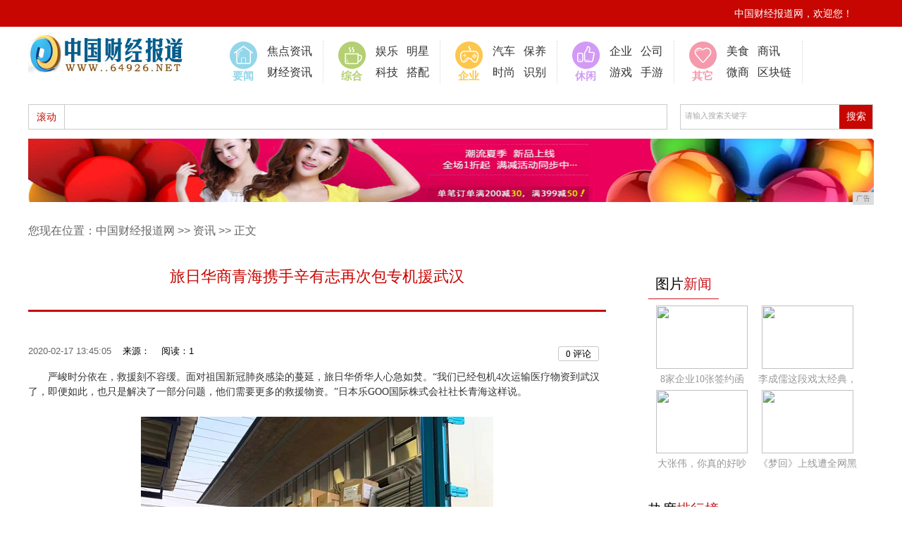

--- FILE ---
content_type: text/html
request_url: http://www.64926.net/lqqw/2020/4505287.html
body_size: 8450
content:
<!DOCTYPE html PUBLIC "-//W3C//DTD XHTML 1.0 Transitional//EN" "http://www.w3.org/TR/xhtml1/DTD/xhtml1-transitional.dtd">
<html xmlns="http://www.w3.org/1999/xhtml">
<head> 
<title>旅日华商青海携手辛有志再次包专机援武汉-中国财经报道网</title>
<meta content="" name="keywords" />
<meta content="严峻时分依在，救援刻不容缓。面对祖国新冠肺炎感染的蔓延，旅日华侨华人心急如焚。“我们已经包机4次运输医疗物资到武汉了，即便如此，也只是解决了一部分问题，他们需要" name="description" />
<link href="/res/css/home.css" rel="stylesheet" />
<link href="/res/css/index.css" rel="stylesheet" type="text/css" />
<link href="/res/css/public.css" rel="stylesheet" type="text/css" />
<link href="/res/css/list.css" rel="stylesheet" type="text/css" />
<link href="/res/css/detail.css" type="text/css" rel="stylesheet" /><meta http-equiv="Content-Type" content="text/html; charset=utf-8" />
<link rel="stylesheet" href="/res/css/add.css">
<meta http-equiv="X-UA-Compatible" content="IE=edge">
<meta name="viewport" content="width=device-width, initial-scale=1"></head>
<body><div class="top">
    <div class="top_nav">
      <div class="top_nav_right">
        <ul>
          <li></li>
          <li>中国财经报道网，欢迎您！</li>         
        </ul>
      </div>
    </div>
  </div><div class="nav">
    <div class="logo"><a href="http://www.64926.net"><img src="/res/images/logo.jpg"  /></a></div>
    <div class="nav_right">
      <ul>
        <li>
          <div class="new"><img src="/res/images/m3/images/nav_pic_1.png"  /> 要闻</div>
          <div class="wz"><a target="_blank" href="/lqqw/">焦点资讯</a><br />
            <a target="_blank" href="/libd/">财经资讯</a></div>
        </li>
        <li>
          <div class="people"><img src="/res/images/m3/images/nav_pic_2.png"  /> 综合</div>
          <div class="wz"><a target="_blank" href="/koff/">娱乐</a>&nbsp;&nbsp;&nbsp;<a  target="_blank" href="/koff/">明星</a><br />
            <a target="_blank" href="/jpf/">科技</a>&nbsp;&nbsp;&nbsp;<a target="_blank" href="/jpf/">搭配</a></div>
        </li>
        <li>
          <div class="leisure"><img src="/res/images/m3/images/nav_pic_3.png"  /> 企业</div>
          <div class="wz">
      <a target="_blank" href="/dier/">汽车</a>&nbsp;&nbsp;&nbsp;<a  target="_blank" href="/dier/">保养</a><br />
      <a target="_blank" href="/levb/">时尚</a>&nbsp;&nbsp;&nbsp;<a target="_blank" href="/levb/">识别</a>
      </div>
        </li>
        <li>
          <div class="original"><img src="/res/images/m3/images/nav_pic_4.png"  /> 休闲</div>
          <div class="wz"><a target="_blank" href="http://www.njmsg.cn/kj/">企业</a>&nbsp;&nbsp;&nbsp;<a  target="_blank" href="/qiye/">公司</a><br />
            <a target="_blank" href="/youxi/">游戏</a>&nbsp;&nbsp;&nbsp;<a  target="_blank" href="/youxi/">手游</a></div>
        </li>
        <li>
          <div class="hot"><img src="/res/images/m3/images/nav_pic_5.png"  /> 其它</div>
          <div class="wz"><a target="_blank" href="/meis/">美食</a>&nbsp;&nbsp;&nbsp;<a  target="_blank" href="/sax/">商讯</a><br />
            <a target="_blank" href="/wsh/">微商</a>&nbsp;&nbsp;&nbsp;<a  target="_blank" href="/qkl/">区块链</a></div>
        </li>
      </ul>
    </div>
  </div>
 <div class="hot_search">
    <div class="hot_search_left">
      <dl>
        <dt>滚动</dt>
      </dl>
    </div>
    <div class="hot_search_right">
      <div id="search_box">
        <input type="text" id="s" name="wd"  value="请输入搜索关键字" class="swap_value" onfocus="this.value=(this.value=='请输入搜索关键字')?'':this.value" onblur="this.value=(this.value=='')?'请输入搜索关键字':this.value" />
        <input type="submit" name="" value="搜索" class="s_btn" onclick="dosearch();" />
      </div>
    </div>
  </div>
<div class="clear"></div>
<div class="ad"><script type="text/javascript" src="http://a.2349.cn/_ad/v2?su=http://www.64926.net&sn=全站通栏通图"></script></div><div class="list_yd">
       您现在位置：<a href="http://www.64926.net">中国财经报道网</a> >> <a href="/lqqw/">资讯</a> >> 正文
    </div>
    <div class="clear">
    </div>
    <div class="newsmain01 common_newsmain">
        <div class="left">
            <div class="xq_bt">
                <h1>旅日华商青海携手辛有志再次包专机援武汉</h1>
            </div>
            <div class="info">
                <div class="time dp">2020-02-17 13:45:05&nbsp;&nbsp;&nbsp;&nbsp;<span class="come">来源：</span>&nbsp;&nbsp;&nbsp;&nbsp;<span id="view-times" >阅读：1</span></div>
                <div class="action">
                    <div class="col-xs-3">
                        <a class="BNE_btn" href="#comment"><font type="showhits" action="cmtnum" f="0" id="209894" t="1" modelid="1">0</font> 评论</a>
                    </div>
                </div>
            </div>
            <p>
            </p>
        <div id="news-content"><p style="margin-top: 10px; margin-bottom: 25px; padding: 0px; border: 0px none; list-style-type: none; outline: none; background: none rgb(255, 255, 255); text-indent: 28px; color: rgb(51, 51, 51); font-family: 微软雅黑; font-size: medium; white-space: normal; line-height: 24px; text-align: left;"><span style="line-height: 21px; font-size: 14px;">严峻时分依在，救援刻不容缓。面对祖国新冠肺炎感染的蔓延，旅日华侨华人心急如焚。“我们已经包机4次运输医疗物资到武汉了，即便如此，也只是解决了一部分问题，他们需要更多的救援物资。”日本乐GOO国际株式会社社长青海这样说。</span></p><p style="text-align:center"><span style="line-height: 21px; font-size: 14px;"><img src="http://admin.zguonew.com/Uploads/function/20200217/1581917271924499.png" title="1581917271924499.png" alt="图片25.png" data-bd-imgshare-binded="1" style="margin: 0px; padding: 0px; border: 0px none; list-style-type: none; text-align: left; outline: none; background: none;"/></span></p><p style="margin-top: 10px; margin-bottom: 0px; padding: 0px; border: 0px none; list-style-type: none; outline: none; background: none rgb(255, 255, 255); text-indent: 28px; color: rgb(51, 51, 51); font-family: 微软雅黑; font-size: medium; white-space: normal; line-height: 24px; text-align: left;"><span style="line-height: 21px; font-size: 14px;">据了解，截止到2月7日晚，通过旅日华商青海负责运输的日本华侨华人捐赠物资，已经达到21吨。这其中有口罩1623471个，防护服38019件，护目镜7627个，洗手液2252瓶，手套8880双，鞋套2500双，防护套装190套，防护帽10071个。这些物资都由湖北省慈善总会接收后定向捐赠到一线防疫单位。</span></p><p style="margin-top: 10px; margin-bottom: 25px; padding: 0px; border: 0px none; list-style-type: none; outline: none; background: none rgb(255, 255, 255); text-indent: 28px; color: rgb(51, 51, 51); font-family: 微软雅黑; font-size: medium; white-space: normal; line-height: 24px; text-align: left;"><span style="line-height: 21px; font-size: 14px;">一架一架专机满载的不仅是华人华侨以及日本友人对武汉抗疫的支持与真情，也是所有为打造这条免费物资运输链而无偿付出的中日志愿者们共同的努力。“说实话，我压力也挺大的，为了这次运输能够顺利完成，我把公司其他业务都停了，全员投入到这个运输工作里……”，在堆满了捐赠物资的仓库里青海说道。</span></p><p style="text-align:center"><img src="http://admin.zguonew.com/Uploads/function/20200217/1581917277825781.png" title="1581917277825781.png" alt="图片26.png" data-bd-imgshare-binded="1" style="margin: 0px; padding: 0px; border: 0px none; list-style-type: none; text-align: left; outline: none; background: none;"/></p><p style="margin-top: 10px; margin-bottom: 0px; padding: 0px; border: 0px none; list-style-type: none; outline: none; background: none rgb(255, 255, 255); text-indent: 28px; color: rgb(51, 51, 51); font-family: 微软雅黑; font-size: medium; white-space: normal; line-height: 24px; text-align: left;"><span style="line-height: 21px; font-size: 14px;">在日华侨华人的爱心犹如薪火，越聚越烈，已经连续包机多次运输捐赠物资的青海开始头疼怎么解决接下来的运输问题。正在青海焦头烂额的时刻，他在国内的好友、曾为旅日华商的辛有志联系到他。原来，辛有志也正在为援助物资奔走。在得知当今各位旅日华商的努力后，辛有志感动地说，“我们有过共同的经历，也有共同的语言和共同的心愿。”表示自己可以包租下一趟飞机，为旅日华侨华人传递爱心。</span></p><p style="margin-top: 10px; margin-bottom: 25px; padding: 0px; border: 0px none; list-style-type: none; outline: none; background: none rgb(255, 255, 255); text-indent: 28px; color: rgb(51, 51, 51); font-family: 微软雅黑; font-size: medium; white-space: normal; line-height: 24px; text-align: left;"><span style="line-height: 21px; font-size: 14px;">今年30岁的辛有志是青海在日本结识的华人“商友”。两人志向相同，在推助跨境消费、网络消费方面付出了积极的努力，让中日经济交流的新常态落到实处，给日本华侨经济也注入了新的元素。在近期开展的援助活动中，两人虽然没有相互打招呼，却各自做了同样的事情。</span></p><p style="text-align:center"><span style="line-height: 21px; font-size: 14px;"><img src="http://admin.zguonew.com/Uploads/function/20200217/1581917287516307.png" title="1581917287516307.png" alt="图片27.png" data-bd-imgshare-binded="1" style="margin: 0px; padding: 0px; border: 0px none; list-style-type: none; text-align: left; outline: none; background: none;"/></span></p><p style="margin-top: 10px; margin-bottom: 0px; padding: 0px; border: 0px none; list-style-type: none; outline: none; background: none rgb(255, 255, 255); text-indent: 28px; color: rgb(51, 51, 51); font-family: 微软雅黑; font-size: medium; white-space: normal; line-height: 24px; text-align: left;"><span style="line-height: 21px; font-size: 14px;">东北小伙辛有志在大众的眼中是快手顶流红人、“带货一哥”，但其实他更重要的身份是一家年销售额百亿的电商企业的创始人。2019年，辛有志旗下的“辛选”电商平台取得了爆发式的增长，他本人也忙得不可开交。到年底的时候，还在租房子住的他终于考虑在广州置办一套房子。但房子还没买下，疫情忽然蔓延紧张起来。在密切关注疫区讯息后，辛有志做出一个惊人的决定：向疫区捐献1.5亿人民币，其中1亿元人民币现金捐献给武汉市慈善总会，剩下5000万元人民币以各种应急物资的方式进行捐赠。这一举动，掏空了辛有志名下公司的所有资金。当时，他公司的账户上只有8000多万元现金。后来，又陆陆续续筹到一些资金，凑够了1.5亿。</span></p><p style="text-align:center"><img src="http://admin.zguonew.com/Uploads/function/20200217/1581917296265173.png" title="1581917296265173.png" alt="图片28.png" data-bd-imgshare-binded="1" style="margin: 0px; padding: 0px; border: 0px none; list-style-type: none; text-align: left; outline: none; background: none;"/></p><p style="margin-top: 10px; margin-bottom: 0px; padding: 0px; border: 0px none; list-style-type: none; outline: none; background: none rgb(255, 255, 255); text-indent: 28px; color: rgb(51, 51, 51); font-family: 微软雅黑; font-size: medium; white-space: normal; line-height: 24px; text-align: left;"><span style="line-height: 21px; font-size: 14px;">“当年非典的时候我被隔离过。我也说过，我有很大一部分钱是要用来回馈社会的，还有很大一部分我就放在那儿，国家需要的时候随时拿走！”现在，到了辛有志认为需要捐献出来的时刻。</span></p><p style="margin-top: 10px; margin-bottom: 25px; padding: 0px; border: 0px none; list-style-type: none; outline: none; background: none rgb(255, 255, 255); text-indent: 28px; color: rgb(51, 51, 51); font-family: 微软雅黑; font-size: medium; white-space: normal; line-height: 24px; text-align: left;"><span style="line-height: 21px; font-size: 14px;">在“辛选”员工的上下一起努力下，目前已经有300余万只医用手套、30万只口罩、9万多件各类医用服饰、数十吨消毒水发往武汉等疫区。获悉疫区还存在大量疑似病例、检测盒十分紧缺后，“辛选”又筹募到了最新型的试剂，现在已经有2000盒发往湖北及其他所需的省份，可供19.2万人进行检测。此外，辛有志还在美国佛罗里达包租了一架飞机，装载了100万只N95医用口罩送往武汉的各大医院。</span></p><p style="text-align:center"><img src="http://admin.zguonew.com/Uploads/function/20200217/1581917304574526.png" title="1581917304574526.png" alt="图片29.png" data-bd-imgshare-binded="1" style="margin: 0px; padding: 0px; border: 0px none; list-style-type: none; text-align: left; outline: none; background: none;"/></p><p style="margin-top: 10px; margin-bottom: 0px; padding: 0px; border: 0px none; list-style-type: none; outline: none; background: none rgb(255, 255, 255); text-indent: 28px; color: rgb(51, 51, 51); font-family: 微软雅黑; font-size: medium; white-space: normal; line-height: 24px; text-align: left;"><span style="line-height: 21px; font-size: 14px;">但是，辛有志依然觉得这些还是太少了，远远不够。所以当旅日华商青海联系到他的时候，他立刻毫不犹豫地决定在日本也包租一架飞机，将这批急需的救援物资运回国内。</span></p><p style="margin-top: 10px; margin-bottom: 25px; padding: 0px; border: 0px none; list-style-type: none; outline: none; background: none rgb(255, 255, 255); text-indent: 28px; color: rgb(51, 51, 51); font-family: 微软雅黑; font-size: medium; white-space: normal; line-height: 24px; text-align: left;"><span style="line-height: 21px; font-size: 14px;">有了辛有志的相助，青海如释重负，立刻通知在日华侨华人下一班专机的起飞时间。除了在日华侨华人的捐赠之外，这次仓库里也堆满了不少日本地方政府的捐赠物，其中长崎县的捐赠物资更是层层叠叠，纸箱上贴着“中国加油！湖北加油！”以及一行小小的“崎岖路，长情在！”记者了解到，辛有志的这架包机里满载的医疗物资近8吨重，其中口罩94588个，手套340390双，防护服14130套，护目罩7311个，头套鞋套等5000个。</span></p><p style="margin-top: 10px; margin-bottom: 25px; padding: 0px; border: 0px none; list-style-type: none; outline: none; background: none rgb(255, 255, 255); text-indent: 28px; color: rgb(51, 51, 51); font-family: 微软雅黑; font-size: medium; white-space: normal; line-height: 24px; text-align: left;"><span style="line-height: 21px; font-size: 14px;">这些同胞的爱心，这些日本民众的爱心，将通过辛有志的包机抵达武汉！</span></p><p style="margin-top: 10px; margin-bottom: 25px; padding: 0px; border: 0px none; list-style-type: none; outline: none; background: none rgb(255, 255, 255); text-indent: 28px; color: rgb(51, 51, 51); font-family: 微软雅黑; font-size: medium; white-space: normal; line-height: 24px; text-align: left;"><span style="line-height: 21px; font-size: 14px;">目睹此情此景，记者有一番感慨。也许，旅日华商青海以及曾经的旅日华商辛有志的绵薄之力，对于目前庞大物资需求的湖北武汉只是杯水车薪，但正是因为有这样一位又一位爱国青年的行动，才构筑起战胜疫情的堤链。鲜花的每一次绽放，都是无数条根须的奋力生长；果树的每一场收获，都是无数片叶子的拼命奉献。</span></p><p><br style="text-align: left;"/></p><p></p>
<p>推荐阅读：<a href="http://www.tonews.cn/">记者工作平台</a></p>
<p></p>
       <div class="aaaa" style="width: 802px;float: left;border: 1px solid #e6e6e6;background: #f8f8f8;line-height: 22px;font-size: 12px;color: #4d4d4d;padding: 10px 3px 10px 13px;margin-bottom: 10px;
">
声明：本网转载的文字、图片、音视频等信息，内容均来源于网络，并不代表本网观点，其版权归原作者所有。如果您发现本网转载信息侵害了您的权益，请与我们联系，我们将及时核实处理。
</div>
            </div>
            <div class="clear">
            </div>
            <div class="pk">
                <style type="text/css">
  .mark {overflow:hidden;padding:15px 0 20px 0; clear:both;}
  #mark0, #mark1 {background:url(/images/m3/imgaes/zan.png) no-repeat;border:0;cursor:pointer;height:80px;margin:0;overflow:hidden;padding:0;position:relative;width:80px; margin:0 auto}
  #mark1 {background-position:-378px 0;margin-left:10px;}
  #barnum1, #barnum2 {color:#fff;font-size:16px;font-weight:900;left:-1px;line-height:20px;position:absolute;top:50px;text-align: center; width:100%;font-family: "\5FAE\8F6F\96C5\9ED1";}
</style>
  <div class="mark">
   <div>
   <div class="bar"><div style="width: 0px;" id="digzcimg"></div></div>
   <span id="barnum1"><span id="s209894">0</span></span>
     </div>
</div>

     </div>
            <div class="line">
            </div>
            <div class="clear">
            </div>
            <div class="bdsharebuttonbox">

                <a href="#" class="bds_more" data-cmd="more"></a>

                <a href="#" class="bds_qzone" data-cmd="qzone" title="分享到QQ空间"></a>

                <a href="#" class="bds_tsina" data-cmd="tsina" title="分享到新浪微博"></a>

                <a href="#" class="bds_tqq" data-cmd="tqq" title="分享到腾讯微博"></a>

                <a href="#" class="bds_renren" data-cmd="renren" title="分享到人人网"></a>

                <a href="#" class="bds_weixin" data-cmd="weixin" title="分享到微信"></a>
            </div>

<script>window._bd_share_config = { "common": { "bdSnsKey": {}, "bdText": "", "bdMini": "2", "bdMiniList": false, "bdPic": "", "bdStyle": "0", "bdSize": "24" }, "share": {}, "image": { "viewList": ["qzone", "tsina", "tqq", "renren", "weixin"], "viewText": "分享到：", "viewSize": "24" }, "selectShare": { "bdContainerClass": null, "bdSelectMiniList": ["qzone", "tsina", "tqq", "renren", "weixin"] } }; with (document) 0[(getElementsByTagName('head')[0] || body).appendChild(createElement('script')).src = 'http://bdimg.share.baidu.com/static/api/js/share.js?v=89860593.js?cdnversion=' + ~(-new Date() / 36e5)];</script>
            
            <div class="line">
            </div>
        </div><div class="right">
            <div class="activity right03">
                <div class="activity_title">
                    <div class="activity_title_l">
                        图片<span>新闻</span></div>
                </div>
                <ul><div class="row-item"><a href="/lqqw/2019/324373.html" target="_blank"><img src="http://image.danews.cc/upload/doc/20191224/1577150336838268.png" border="0" width="130" height="90"></a><p><a href="/lqqw/2019/324373.html" target="_blank">8家企业10张签约函</a></p></div><div class="row-item"><a href="/qkl/2019/384672.html" target="_blank"><img src="http://p1.pstatp.com/large/pgc-image/7851e1cbe0c74e4b84e2900e50b95b55" border="0" width="130" height="90"></a><p><a href="/qkl/2019/384672.html" target="_blank">李成儒这段戏太经典，</a></p></div><div class="row-item"><a href="/qkl/2019/372771.html" target="_blank"><img src="http://p9.pstatp.com/large/pgc-image/c4ed275f457d4e35a88bbc48893fb61c" border="0" width="130" height="90"></a><p><a href="/qkl/2019/372771.html" target="_blank">大张伟，你真的好吵</a></p></div><div class="row-item"><a href="/qkl/2019/363670.html" target="_blank"><img src="http://p1.pstatp.com/large/pgc-image/4965898a9a564df48157c6f45fa23fe2" border="0" width="130" height="90"></a><p><a href="/qkl/2019/363670.html" target="_blank">《梦回》上线遭全网黑</a></p></div></ul>
            </div>
            <div class="clear">
            </div>
            <div class="activity right03">
                <div class="activity_title">
                    <div class="activity_title_l">
                        热度<span>排行榜</span></div>
                    <div class="activity_title_r">
                    </div>
                </div>
                <ul><li><em class="em01">1</em><a href="/lqqw/2020/2605109.html" target="_blank">全球去中心化链游生态圈</a></li><li><em class="em01">2</em><a href="/lqqw/2019/324373.html" target="_blank">8家企业10张签约函！微业贷组织首次资源</a></li><li><em class="em01">3</em><a href="/lqqw/2020/5110143.html" target="_blank">这场年会燃爆了！原子链ATOSHI公司年</a></li><li><em class="">4</em><a href="/wsh/2019/332466.html" target="_blank">电视剧《大明风华》精彩剧照</a></li><li><em class="">5</em><a href="/qkl/2019/342467.html" target="_blank">说了你可能不信，《庆余年》中的这些“糟老</a></li><li><em class="">6</em><a href="/lqqw/2020/0609131.html" target="_blank">Block Chain Game（BCG</a></li><li><em class="">7</em><a href="/lqqw/2020/5104106.html" target="_blank">微众银行助力洁柔经销商备战春节</a></li><li><em class="">8</em><a href="http://www.zwnews.net/xw/20200214/5740242.html" target="_blank">风雨中有呷哺相伴，坚信有爱就会赢！</a></li><li><em class="">9</em><a href="http://www.tjxinxi.cn/xww/202002/5215119.html" target="_blank">春节相聚庆团圆，永和豆浆致经典</a></li><li><em class="">10</em><a href="http://www.cqgpn.com/aws/2020/2241289.html" target="_blank">抗击疫情，重磅出击||中国妇幼保健协会发</a></li></ul>
            </div>
            <div class="clear">
            </div>       
</div></div><div class="footer">
	<div class="ft1">
		<a target="_blank" rel="nofollow" href="#">关于我们</a>  丨  <a target="_blank" rel="nofollow" href="http://a.2349.cn/lxwm.html">联系我们</a>  丨  <a target="_blank" rel="nofollow" href="#">法律声明</a>  丨  <a target="_blank" rel="nofollow" href="/oldsitemap.html">老版地图</a>  丨  <a target="_blank" rel="nofollow" href="#">免责声明</a>  丨  <a target="_blank" rel="nofollow" href="/sitemap.html">网站地图</a>
	</div>
	<p>免责声明：中国财经报道网所有文字、图片、视频、音频等资料均来自互联网，不代表本站赞同其观点，本站亦不为其版权负责。</p>
	<p>相关作品的原创性、文中陈述文字以及内容数据庞杂本站无法一一核实，如果您发现本网站上有侵犯您的合法权益的内容，请联系我们删除！</p>
	<p><a href="http://www.64926.net">中国财经报道网</a>&nbsp;©&nbsp;2015-2019&nbsp;Powered&nbsp;By&nbsp;http://www.64926.net&nbsp;inc .</p>
	<div>
		<img src="/res/images/m3/images/f1.png">
		<img src="/res/images/m3/images/SF.gif">
		<img src="/res/images/m3/images/f3.png">
		<img src="/res/images/m3/images/szicbok.gif">
	</div>
</div>
<script>
(function(){
    var bp = document.createElement('script');
    var curProtocol = window.location.protocol.split(':')[0];
    if (curProtocol === 'https') {
        bp.src = 'https://zz.bdstatic.com/linksubmit/push.js';
    }
    else {
        bp.src = 'http://push.zhanzhang.baidu.com/push.js';
    }
    var s = document.getElementsByTagName("script")[0];
    s.parentNode.insertBefore(bp, s);
})();
</script><script type="text/javascript">
        "287" && setTimeout(function () {
            $.getJSON(["/ajax/viewArticle?s=", +new Date(), "&id=", "287"].join(''));
            $.getJSON(["/ajax/getArticleViewTimes?s=", +new Date(), "&id=", "287"].join(''), function (times) {
                $('#view-times').html("阅读：" + times);
            });
        }, 0);
</script>
<script src="https://cdn.bootcss.com/jquery/1.12.4/jquery.min.js"></script> 
</body>
</html>

--- FILE ---
content_type: text/css
request_url: http://www.64926.net/res/css/add.css
body_size: 1299
content:
.index_flash{ width:100%; height:280px; overflow:hidden; position:relative; /*border:1px solid #ddd;*/margin: 0 auto;  }
.index_flash .hd{width: 100%;text-align: center; height:18px; overflow:hidden; position:absolute; bottom:10px; z-index:1; }
.index_flash .hd ul{margin: 0 auto;display: inline-block;*display: inline;*zoom:1; overflow:hidden; zoom:1; }
.index_flash .hd ul li{ float:left; margin-right:10px;  width:8px; height:8px;border-radius: 50%; line-height:8px; text-align:center; background:#fff; cursor:pointer; }
.index_flash .hd ul li.on{ background:#9ca2a3; color:#fff; }
.index_flash .bd{ position:relative; height:100%; z-index:0;   }
.index_flash .bd li{zoom:1; vertical-align:middle; }
.index_flash .bd img{ width:100%; height:280px; display:block; }

#pages { margin:15px auto; text-align:center; clear:both;}
#pages a { padding:3px 6px 2px; margin:3px; border:1px solid #B9DFF9; text-align:center; color:#077ac7;}
#pages a.now{ background:#077ac7; color:#fff; border:0;}
#pages a:hover,#pages a.now:hover { background:#077ac7; color:#fff;}
.slibox{
	width: 420px;
	float: left;
	margin-right: 19px;
}
.piazza{
	height: auto !important;
}

.headline_title_nr3,.piazza_nr2{
	    overflow: hidden;
    text-overflow: ellipsis;
    white-space: nowrap;
}
.nn{
	margin-top: 10px;
}
.footer{
	text-align: center;
	padding-top: 50px;
}
.footer p{
	margin: 10px 0;
}
#news-content p{
	line-height: 2;
	margin-top: 15px;
}
/*ipad pro*/
@media screen and (max-width:1024px){
.top_nav,.nav{
	width: 100%;
}
.top_nav_right{
	width: auto;
}
.nav_right,.hot_search,.content{
	width: 100%;
}
.nav{
	height: auto;
	overflow: hidden;
}
.nav_right{
	height: auto;
	margin-bottom: 10px;
}
.hot_search_left{
	width: auto;
}
.content{
	overflow: hidden;
}
.slibox{
	width: 48%;
	margin-right: 2%;
}
.content_l{
	width: 50%;
	margin-right: 0;
}
.headline,.headline_title_nr,.headline_title_nr2,.ad,.ad img,.piazza,.piazza_title,.column{
	width: 100%;
}
.headline_title{
	overflow: hidden;
}
.headline_title_r{
	width: auto;
	float: right;
}
.bbox0{
	height: 280px;
	overflow: hidden;
}
.content_r,.activity,aside{
	width: 100% !important;
	
}
aside .mchd dd figure {
    max-height: 100px;
    overflow: hidden;
    height: 76px;
}
.bbox1{
	width: 48%;
	margin-right: 1%;
height: 500px;
overflow: hidden;
}
.column_nr dd{
	width: 60%;
}
.bbox2{
	height: auto;
	height: 500px;
overflow: hidden;
}
.piazza_nr2{
	overflow: hidden;
}
.piazza_nr2 dd{
	width: 60%;
}
.piazza_pic div{
	float: left !important;
}
.house,.yqlj{
	width: 100%;
}
.piazza_title_r{
	width: auto;
}
.list_yd,.newsmain01,.newsmain01 .left,.common_newsmain .right{
	width: 100%;
}
.activity{
	height: auto;
}
#news-content{
	width: 100%;
}
.aaaa{
	width: 96% !important;
}

}


/*ipad*/
@media screen and (max-width: 1000px){
.column_nr dt{
	width: 39%;
	margin-right: 1%;
}
.column_nr dt img{
	width: 100% !important;
}
.bbox4{
	height: 250px;
	overflow: hidden;
}
.bbox2,.bbox1{
   height: 410px;
}
.content{
	height: auto !important;
}
.car_tit_wz{
	width: auto;
}
.footer{
	height: auto;
}

.content_l{
	width: 48%;
	margin-right: 1%;
}

}
/*iphone*/
@media screen and (max-width: 767px){
.slibox {
    width: 100%;
    margin-right: 0%;
}
.content_l {
    width: 100%;
    margin-right: 0;
}
.nav_right li{
	margin-left: 0;
	width: 49.5%;
}
.hot_search_left{
display: none;
}
.bbox2, .bbox1{
	height: auto;
}
.column_nr dt,.column_nr dd,.piazza_nr2 dt,.piazza_nr2 dd{
	width: 100%;
}
.piazza_nr2 dt{
	margin: 0;
}
.piazza_nr2 dt img,.piazza_nr2{
	width: 100% !important;
}
.nn img{
	width: 49% !important;
}
.xq_bt h1{
	height: auto;
}
#news-content p img{
	max-width: 100%;
}
}



--- FILE ---
content_type: text/javascript;charset=UTF-8
request_url: http://a.2349.cn/_ad/v2?su=http://www.64926.net&sn=%E5%85%A8%E7%AB%99%E9%80%9A%E6%A0%8F%E9%80%9A%E5%9B%BE
body_size: 415
content:
document.writeln('<div class="_yezi_ad" style=""><a href="http://a.2349.cn/_ad/jmp?p=NWQ5ZWMxMWM1ZDlkZGEwMTZjYWI2NTQ4NW9mNA==" target="_blank" style="position:relative;font-size:0;display: block;"><span title="http://2349.cn" style="position:absolute;z-index:2;font-size:10px;background:#dddddd;color:gray;right:0;bottom:0;padding: 2px 5px 2px 5px;display:block;">广告</span><img style="opacity:1 !important;" src="http://a.2349.cn/UploadFiles/a45ac49d-b87f-46dc-b500-fabc340e2558.jpg" width="1200" height="90" /></a></div>');
